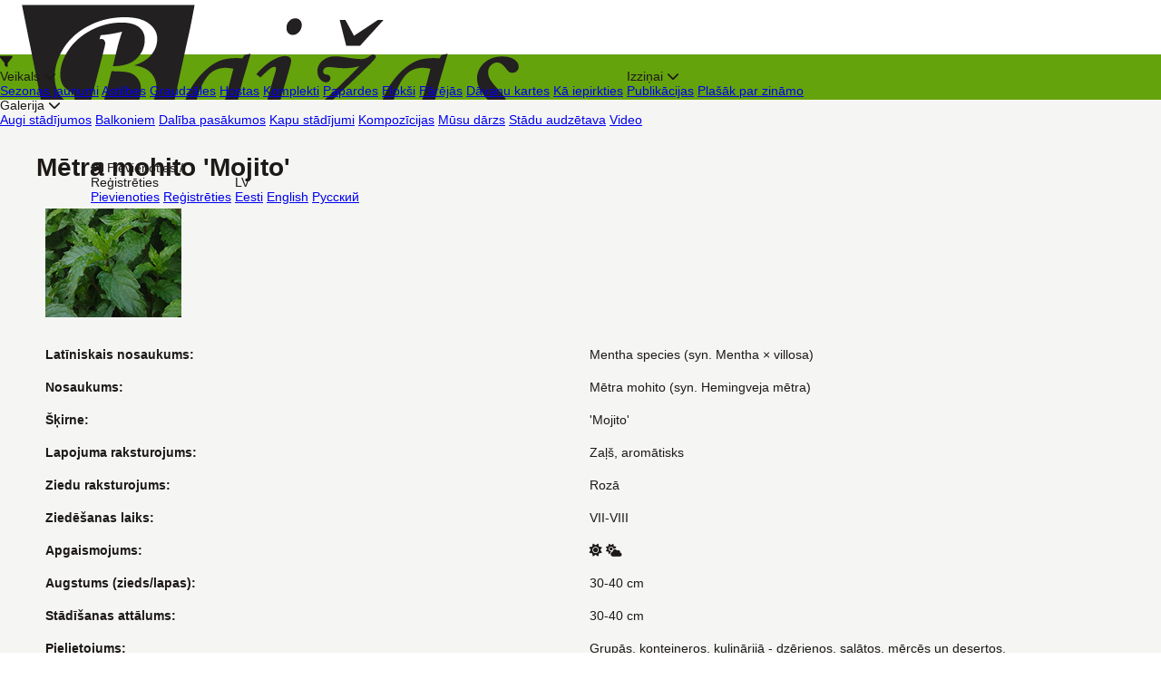

--- FILE ---
content_type: text/html; charset=utf-8
request_url: https://www.baizas.lv/plants/2713?locale=lv
body_size: 15390
content:
<!DOCTYPE html>
<html lang='lv'>
<head>
<script type="text/javascript">window.NREUM||(NREUM={});NREUM.info={"beacon":"bam.nr-data.net","errorBeacon":"bam.nr-data.net","licenseKey":"cd4c1d2339","applicationID":"112194827","transactionName":"JQtXQxNeD1UAERgWWgcKTUROQgtWEg==","queueTime":2,"applicationTime":52,"agent":""}</script>
<script type="text/javascript">(window.NREUM||(NREUM={})).init={ajax:{deny_list:["bam.nr-data.net"]},feature_flags:["soft_nav"]};(window.NREUM||(NREUM={})).loader_config={licenseKey:"cd4c1d2339",applicationID:"112194827",browserID:"112201794"};;/*! For license information please see nr-loader-rum-1.308.0.min.js.LICENSE.txt */
(()=>{var e,t,r={163:(e,t,r)=>{"use strict";r.d(t,{j:()=>E});var n=r(384),i=r(1741);var a=r(2555);r(860).K7.genericEvents;const s="experimental.resources",o="register",c=e=>{if(!e||"string"!=typeof e)return!1;try{document.createDocumentFragment().querySelector(e)}catch{return!1}return!0};var d=r(2614),u=r(944),l=r(8122);const f="[data-nr-mask]",g=e=>(0,l.a)(e,(()=>{const e={feature_flags:[],experimental:{allow_registered_children:!1,resources:!1},mask_selector:"*",block_selector:"[data-nr-block]",mask_input_options:{color:!1,date:!1,"datetime-local":!1,email:!1,month:!1,number:!1,range:!1,search:!1,tel:!1,text:!1,time:!1,url:!1,week:!1,textarea:!1,select:!1,password:!0}};return{ajax:{deny_list:void 0,block_internal:!0,enabled:!0,autoStart:!0},api:{get allow_registered_children(){return e.feature_flags.includes(o)||e.experimental.allow_registered_children},set allow_registered_children(t){e.experimental.allow_registered_children=t},duplicate_registered_data:!1},browser_consent_mode:{enabled:!1},distributed_tracing:{enabled:void 0,exclude_newrelic_header:void 0,cors_use_newrelic_header:void 0,cors_use_tracecontext_headers:void 0,allowed_origins:void 0},get feature_flags(){return e.feature_flags},set feature_flags(t){e.feature_flags=t},generic_events:{enabled:!0,autoStart:!0},harvest:{interval:30},jserrors:{enabled:!0,autoStart:!0},logging:{enabled:!0,autoStart:!0},metrics:{enabled:!0,autoStart:!0},obfuscate:void 0,page_action:{enabled:!0},page_view_event:{enabled:!0,autoStart:!0},page_view_timing:{enabled:!0,autoStart:!0},performance:{capture_marks:!1,capture_measures:!1,capture_detail:!0,resources:{get enabled(){return e.feature_flags.includes(s)||e.experimental.resources},set enabled(t){e.experimental.resources=t},asset_types:[],first_party_domains:[],ignore_newrelic:!0}},privacy:{cookies_enabled:!0},proxy:{assets:void 0,beacon:void 0},session:{expiresMs:d.wk,inactiveMs:d.BB},session_replay:{autoStart:!0,enabled:!1,preload:!1,sampling_rate:10,error_sampling_rate:100,collect_fonts:!1,inline_images:!1,fix_stylesheets:!0,mask_all_inputs:!0,get mask_text_selector(){return e.mask_selector},set mask_text_selector(t){c(t)?e.mask_selector="".concat(t,",").concat(f):""===t||null===t?e.mask_selector=f:(0,u.R)(5,t)},get block_class(){return"nr-block"},get ignore_class(){return"nr-ignore"},get mask_text_class(){return"nr-mask"},get block_selector(){return e.block_selector},set block_selector(t){c(t)?e.block_selector+=",".concat(t):""!==t&&(0,u.R)(6,t)},get mask_input_options(){return e.mask_input_options},set mask_input_options(t){t&&"object"==typeof t?e.mask_input_options={...t,password:!0}:(0,u.R)(7,t)}},session_trace:{enabled:!0,autoStart:!0},soft_navigations:{enabled:!0,autoStart:!0},spa:{enabled:!0,autoStart:!0},ssl:void 0,user_actions:{enabled:!0,elementAttributes:["id","className","tagName","type"]}}})());var p=r(6154),m=r(9324);let h=0;const v={buildEnv:m.F3,distMethod:m.Xs,version:m.xv,originTime:p.WN},b={consented:!1},y={appMetadata:{},get consented(){return this.session?.state?.consent||b.consented},set consented(e){b.consented=e},customTransaction:void 0,denyList:void 0,disabled:!1,harvester:void 0,isolatedBacklog:!1,isRecording:!1,loaderType:void 0,maxBytes:3e4,obfuscator:void 0,onerror:void 0,ptid:void 0,releaseIds:{},session:void 0,timeKeeper:void 0,registeredEntities:[],jsAttributesMetadata:{bytes:0},get harvestCount(){return++h}},_=e=>{const t=(0,l.a)(e,y),r=Object.keys(v).reduce((e,t)=>(e[t]={value:v[t],writable:!1,configurable:!0,enumerable:!0},e),{});return Object.defineProperties(t,r)};var w=r(5701);const x=e=>{const t=e.startsWith("http");e+="/",r.p=t?e:"https://"+e};var R=r(7836),k=r(3241);const A={accountID:void 0,trustKey:void 0,agentID:void 0,licenseKey:void 0,applicationID:void 0,xpid:void 0},S=e=>(0,l.a)(e,A),T=new Set;function E(e,t={},r,s){let{init:o,info:c,loader_config:d,runtime:u={},exposed:l=!0}=t;if(!c){const e=(0,n.pV)();o=e.init,c=e.info,d=e.loader_config}e.init=g(o||{}),e.loader_config=S(d||{}),c.jsAttributes??={},p.bv&&(c.jsAttributes.isWorker=!0),e.info=(0,a.D)(c);const f=e.init,m=[c.beacon,c.errorBeacon];T.has(e.agentIdentifier)||(f.proxy.assets&&(x(f.proxy.assets),m.push(f.proxy.assets)),f.proxy.beacon&&m.push(f.proxy.beacon),e.beacons=[...m],function(e){const t=(0,n.pV)();Object.getOwnPropertyNames(i.W.prototype).forEach(r=>{const n=i.W.prototype[r];if("function"!=typeof n||"constructor"===n)return;let a=t[r];e[r]&&!1!==e.exposed&&"micro-agent"!==e.runtime?.loaderType&&(t[r]=(...t)=>{const n=e[r](...t);return a?a(...t):n})})}(e),(0,n.US)("activatedFeatures",w.B)),u.denyList=[...f.ajax.deny_list||[],...f.ajax.block_internal?m:[]],u.ptid=e.agentIdentifier,u.loaderType=r,e.runtime=_(u),T.has(e.agentIdentifier)||(e.ee=R.ee.get(e.agentIdentifier),e.exposed=l,(0,k.W)({agentIdentifier:e.agentIdentifier,drained:!!w.B?.[e.agentIdentifier],type:"lifecycle",name:"initialize",feature:void 0,data:e.config})),T.add(e.agentIdentifier)}},384:(e,t,r)=>{"use strict";r.d(t,{NT:()=>s,US:()=>u,Zm:()=>o,bQ:()=>d,dV:()=>c,pV:()=>l});var n=r(6154),i=r(1863),a=r(1910);const s={beacon:"bam.nr-data.net",errorBeacon:"bam.nr-data.net"};function o(){return n.gm.NREUM||(n.gm.NREUM={}),void 0===n.gm.newrelic&&(n.gm.newrelic=n.gm.NREUM),n.gm.NREUM}function c(){let e=o();return e.o||(e.o={ST:n.gm.setTimeout,SI:n.gm.setImmediate||n.gm.setInterval,CT:n.gm.clearTimeout,XHR:n.gm.XMLHttpRequest,REQ:n.gm.Request,EV:n.gm.Event,PR:n.gm.Promise,MO:n.gm.MutationObserver,FETCH:n.gm.fetch,WS:n.gm.WebSocket},(0,a.i)(...Object.values(e.o))),e}function d(e,t){let r=o();r.initializedAgents??={},t.initializedAt={ms:(0,i.t)(),date:new Date},r.initializedAgents[e]=t}function u(e,t){o()[e]=t}function l(){return function(){let e=o();const t=e.info||{};e.info={beacon:s.beacon,errorBeacon:s.errorBeacon,...t}}(),function(){let e=o();const t=e.init||{};e.init={...t}}(),c(),function(){let e=o();const t=e.loader_config||{};e.loader_config={...t}}(),o()}},782:(e,t,r)=>{"use strict";r.d(t,{T:()=>n});const n=r(860).K7.pageViewTiming},860:(e,t,r)=>{"use strict";r.d(t,{$J:()=>u,K7:()=>c,P3:()=>d,XX:()=>i,Yy:()=>o,df:()=>a,qY:()=>n,v4:()=>s});const n="events",i="jserrors",a="browser/blobs",s="rum",o="browser/logs",c={ajax:"ajax",genericEvents:"generic_events",jserrors:i,logging:"logging",metrics:"metrics",pageAction:"page_action",pageViewEvent:"page_view_event",pageViewTiming:"page_view_timing",sessionReplay:"session_replay",sessionTrace:"session_trace",softNav:"soft_navigations",spa:"spa"},d={[c.pageViewEvent]:1,[c.pageViewTiming]:2,[c.metrics]:3,[c.jserrors]:4,[c.spa]:5,[c.ajax]:6,[c.sessionTrace]:7,[c.softNav]:8,[c.sessionReplay]:9,[c.logging]:10,[c.genericEvents]:11},u={[c.pageViewEvent]:s,[c.pageViewTiming]:n,[c.ajax]:n,[c.spa]:n,[c.softNav]:n,[c.metrics]:i,[c.jserrors]:i,[c.sessionTrace]:a,[c.sessionReplay]:a,[c.logging]:o,[c.genericEvents]:"ins"}},944:(e,t,r)=>{"use strict";r.d(t,{R:()=>i});var n=r(3241);function i(e,t){"function"==typeof console.debug&&(console.debug("New Relic Warning: https://github.com/newrelic/newrelic-browser-agent/blob/main/docs/warning-codes.md#".concat(e),t),(0,n.W)({agentIdentifier:null,drained:null,type:"data",name:"warn",feature:"warn",data:{code:e,secondary:t}}))}},1687:(e,t,r)=>{"use strict";r.d(t,{Ak:()=>d,Ze:()=>f,x3:()=>u});var n=r(3241),i=r(7836),a=r(3606),s=r(860),o=r(2646);const c={};function d(e,t){const r={staged:!1,priority:s.P3[t]||0};l(e),c[e].get(t)||c[e].set(t,r)}function u(e,t){e&&c[e]&&(c[e].get(t)&&c[e].delete(t),p(e,t,!1),c[e].size&&g(e))}function l(e){if(!e)throw new Error("agentIdentifier required");c[e]||(c[e]=new Map)}function f(e="",t="feature",r=!1){if(l(e),!e||!c[e].get(t)||r)return p(e,t);c[e].get(t).staged=!0,g(e)}function g(e){const t=Array.from(c[e]);t.every(([e,t])=>t.staged)&&(t.sort((e,t)=>e[1].priority-t[1].priority),t.forEach(([t])=>{c[e].delete(t),p(e,t)}))}function p(e,t,r=!0){const s=e?i.ee.get(e):i.ee,c=a.i.handlers;if(!s.aborted&&s.backlog&&c){if((0,n.W)({agentIdentifier:e,type:"lifecycle",name:"drain",feature:t}),r){const e=s.backlog[t],r=c[t];if(r){for(let t=0;e&&t<e.length;++t)m(e[t],r);Object.entries(r).forEach(([e,t])=>{Object.values(t||{}).forEach(t=>{t[0]?.on&&t[0]?.context()instanceof o.y&&t[0].on(e,t[1])})})}}s.isolatedBacklog||delete c[t],s.backlog[t]=null,s.emit("drain-"+t,[])}}function m(e,t){var r=e[1];Object.values(t[r]||{}).forEach(t=>{var r=e[0];if(t[0]===r){var n=t[1],i=e[3],a=e[2];n.apply(i,a)}})}},1738:(e,t,r)=>{"use strict";r.d(t,{U:()=>g,Y:()=>f});var n=r(3241),i=r(9908),a=r(1863),s=r(944),o=r(5701),c=r(3969),d=r(8362),u=r(860),l=r(4261);function f(e,t,r,a){const f=a||r;!f||f[e]&&f[e]!==d.d.prototype[e]||(f[e]=function(){(0,i.p)(c.xV,["API/"+e+"/called"],void 0,u.K7.metrics,r.ee),(0,n.W)({agentIdentifier:r.agentIdentifier,drained:!!o.B?.[r.agentIdentifier],type:"data",name:"api",feature:l.Pl+e,data:{}});try{return t.apply(this,arguments)}catch(e){(0,s.R)(23,e)}})}function g(e,t,r,n,s){const o=e.info;null===r?delete o.jsAttributes[t]:o.jsAttributes[t]=r,(s||null===r)&&(0,i.p)(l.Pl+n,[(0,a.t)(),t,r],void 0,"session",e.ee)}},1741:(e,t,r)=>{"use strict";r.d(t,{W:()=>a});var n=r(944),i=r(4261);class a{#e(e,...t){if(this[e]!==a.prototype[e])return this[e](...t);(0,n.R)(35,e)}addPageAction(e,t){return this.#e(i.hG,e,t)}register(e){return this.#e(i.eY,e)}recordCustomEvent(e,t){return this.#e(i.fF,e,t)}setPageViewName(e,t){return this.#e(i.Fw,e,t)}setCustomAttribute(e,t,r){return this.#e(i.cD,e,t,r)}noticeError(e,t){return this.#e(i.o5,e,t)}setUserId(e,t=!1){return this.#e(i.Dl,e,t)}setApplicationVersion(e){return this.#e(i.nb,e)}setErrorHandler(e){return this.#e(i.bt,e)}addRelease(e,t){return this.#e(i.k6,e,t)}log(e,t){return this.#e(i.$9,e,t)}start(){return this.#e(i.d3)}finished(e){return this.#e(i.BL,e)}recordReplay(){return this.#e(i.CH)}pauseReplay(){return this.#e(i.Tb)}addToTrace(e){return this.#e(i.U2,e)}setCurrentRouteName(e){return this.#e(i.PA,e)}interaction(e){return this.#e(i.dT,e)}wrapLogger(e,t,r){return this.#e(i.Wb,e,t,r)}measure(e,t){return this.#e(i.V1,e,t)}consent(e){return this.#e(i.Pv,e)}}},1863:(e,t,r)=>{"use strict";function n(){return Math.floor(performance.now())}r.d(t,{t:()=>n})},1910:(e,t,r)=>{"use strict";r.d(t,{i:()=>a});var n=r(944);const i=new Map;function a(...e){return e.every(e=>{if(i.has(e))return i.get(e);const t="function"==typeof e?e.toString():"",r=t.includes("[native code]"),a=t.includes("nrWrapper");return r||a||(0,n.R)(64,e?.name||t),i.set(e,r),r})}},2555:(e,t,r)=>{"use strict";r.d(t,{D:()=>o,f:()=>s});var n=r(384),i=r(8122);const a={beacon:n.NT.beacon,errorBeacon:n.NT.errorBeacon,licenseKey:void 0,applicationID:void 0,sa:void 0,queueTime:void 0,applicationTime:void 0,ttGuid:void 0,user:void 0,account:void 0,product:void 0,extra:void 0,jsAttributes:{},userAttributes:void 0,atts:void 0,transactionName:void 0,tNamePlain:void 0};function s(e){try{return!!e.licenseKey&&!!e.errorBeacon&&!!e.applicationID}catch(e){return!1}}const o=e=>(0,i.a)(e,a)},2614:(e,t,r)=>{"use strict";r.d(t,{BB:()=>s,H3:()=>n,g:()=>d,iL:()=>c,tS:()=>o,uh:()=>i,wk:()=>a});const n="NRBA",i="SESSION",a=144e5,s=18e5,o={STARTED:"session-started",PAUSE:"session-pause",RESET:"session-reset",RESUME:"session-resume",UPDATE:"session-update"},c={SAME_TAB:"same-tab",CROSS_TAB:"cross-tab"},d={OFF:0,FULL:1,ERROR:2}},2646:(e,t,r)=>{"use strict";r.d(t,{y:()=>n});class n{constructor(e){this.contextId=e}}},2843:(e,t,r)=>{"use strict";r.d(t,{G:()=>a,u:()=>i});var n=r(3878);function i(e,t=!1,r,i){(0,n.DD)("visibilitychange",function(){if(t)return void("hidden"===document.visibilityState&&e());e(document.visibilityState)},r,i)}function a(e,t,r){(0,n.sp)("pagehide",e,t,r)}},3241:(e,t,r)=>{"use strict";r.d(t,{W:()=>a});var n=r(6154);const i="newrelic";function a(e={}){try{n.gm.dispatchEvent(new CustomEvent(i,{detail:e}))}catch(e){}}},3606:(e,t,r)=>{"use strict";r.d(t,{i:()=>a});var n=r(9908);a.on=s;var i=a.handlers={};function a(e,t,r,a){s(a||n.d,i,e,t,r)}function s(e,t,r,i,a){a||(a="feature"),e||(e=n.d);var s=t[a]=t[a]||{};(s[r]=s[r]||[]).push([e,i])}},3878:(e,t,r)=>{"use strict";function n(e,t){return{capture:e,passive:!1,signal:t}}function i(e,t,r=!1,i){window.addEventListener(e,t,n(r,i))}function a(e,t,r=!1,i){document.addEventListener(e,t,n(r,i))}r.d(t,{DD:()=>a,jT:()=>n,sp:()=>i})},3969:(e,t,r)=>{"use strict";r.d(t,{TZ:()=>n,XG:()=>o,rs:()=>i,xV:()=>s,z_:()=>a});const n=r(860).K7.metrics,i="sm",a="cm",s="storeSupportabilityMetrics",o="storeEventMetrics"},4234:(e,t,r)=>{"use strict";r.d(t,{W:()=>a});var n=r(7836),i=r(1687);class a{constructor(e,t){this.agentIdentifier=e,this.ee=n.ee.get(e),this.featureName=t,this.blocked=!1}deregisterDrain(){(0,i.x3)(this.agentIdentifier,this.featureName)}}},4261:(e,t,r)=>{"use strict";r.d(t,{$9:()=>d,BL:()=>o,CH:()=>g,Dl:()=>_,Fw:()=>y,PA:()=>h,Pl:()=>n,Pv:()=>k,Tb:()=>l,U2:()=>a,V1:()=>R,Wb:()=>x,bt:()=>b,cD:()=>v,d3:()=>w,dT:()=>c,eY:()=>p,fF:()=>f,hG:()=>i,k6:()=>s,nb:()=>m,o5:()=>u});const n="api-",i="addPageAction",a="addToTrace",s="addRelease",o="finished",c="interaction",d="log",u="noticeError",l="pauseReplay",f="recordCustomEvent",g="recordReplay",p="register",m="setApplicationVersion",h="setCurrentRouteName",v="setCustomAttribute",b="setErrorHandler",y="setPageViewName",_="setUserId",w="start",x="wrapLogger",R="measure",k="consent"},5289:(e,t,r)=>{"use strict";r.d(t,{GG:()=>s,Qr:()=>c,sB:()=>o});var n=r(3878),i=r(6389);function a(){return"undefined"==typeof document||"complete"===document.readyState}function s(e,t){if(a())return e();const r=(0,i.J)(e),s=setInterval(()=>{a()&&(clearInterval(s),r())},500);(0,n.sp)("load",r,t)}function o(e){if(a())return e();(0,n.DD)("DOMContentLoaded",e)}function c(e){if(a())return e();(0,n.sp)("popstate",e)}},5607:(e,t,r)=>{"use strict";r.d(t,{W:()=>n});const n=(0,r(9566).bz)()},5701:(e,t,r)=>{"use strict";r.d(t,{B:()=>a,t:()=>s});var n=r(3241);const i=new Set,a={};function s(e,t){const r=t.agentIdentifier;a[r]??={},e&&"object"==typeof e&&(i.has(r)||(t.ee.emit("rumresp",[e]),a[r]=e,i.add(r),(0,n.W)({agentIdentifier:r,loaded:!0,drained:!0,type:"lifecycle",name:"load",feature:void 0,data:e})))}},6154:(e,t,r)=>{"use strict";r.d(t,{OF:()=>c,RI:()=>i,WN:()=>u,bv:()=>a,eN:()=>l,gm:()=>s,mw:()=>o,sb:()=>d});var n=r(1863);const i="undefined"!=typeof window&&!!window.document,a="undefined"!=typeof WorkerGlobalScope&&("undefined"!=typeof self&&self instanceof WorkerGlobalScope&&self.navigator instanceof WorkerNavigator||"undefined"!=typeof globalThis&&globalThis instanceof WorkerGlobalScope&&globalThis.navigator instanceof WorkerNavigator),s=i?window:"undefined"!=typeof WorkerGlobalScope&&("undefined"!=typeof self&&self instanceof WorkerGlobalScope&&self||"undefined"!=typeof globalThis&&globalThis instanceof WorkerGlobalScope&&globalThis),o=Boolean("hidden"===s?.document?.visibilityState),c=/iPad|iPhone|iPod/.test(s.navigator?.userAgent),d=c&&"undefined"==typeof SharedWorker,u=((()=>{const e=s.navigator?.userAgent?.match(/Firefox[/\s](\d+\.\d+)/);Array.isArray(e)&&e.length>=2&&e[1]})(),Date.now()-(0,n.t)()),l=()=>"undefined"!=typeof PerformanceNavigationTiming&&s?.performance?.getEntriesByType("navigation")?.[0]?.responseStart},6389:(e,t,r)=>{"use strict";function n(e,t=500,r={}){const n=r?.leading||!1;let i;return(...r)=>{n&&void 0===i&&(e.apply(this,r),i=setTimeout(()=>{i=clearTimeout(i)},t)),n||(clearTimeout(i),i=setTimeout(()=>{e.apply(this,r)},t))}}function i(e){let t=!1;return(...r)=>{t||(t=!0,e.apply(this,r))}}r.d(t,{J:()=>i,s:()=>n})},6630:(e,t,r)=>{"use strict";r.d(t,{T:()=>n});const n=r(860).K7.pageViewEvent},7699:(e,t,r)=>{"use strict";r.d(t,{It:()=>a,KC:()=>o,No:()=>i,qh:()=>s});var n=r(860);const i=16e3,a=1e6,s="SESSION_ERROR",o={[n.K7.logging]:!0,[n.K7.genericEvents]:!1,[n.K7.jserrors]:!1,[n.K7.ajax]:!1}},7836:(e,t,r)=>{"use strict";r.d(t,{P:()=>o,ee:()=>c});var n=r(384),i=r(8990),a=r(2646),s=r(5607);const o="nr@context:".concat(s.W),c=function e(t,r){var n={},s={},u={},l=!1;try{l=16===r.length&&d.initializedAgents?.[r]?.runtime.isolatedBacklog}catch(e){}var f={on:p,addEventListener:p,removeEventListener:function(e,t){var r=n[e];if(!r)return;for(var i=0;i<r.length;i++)r[i]===t&&r.splice(i,1)},emit:function(e,r,n,i,a){!1!==a&&(a=!0);if(c.aborted&&!i)return;t&&a&&t.emit(e,r,n);var o=g(n);m(e).forEach(e=>{e.apply(o,r)});var d=v()[s[e]];d&&d.push([f,e,r,o]);return o},get:h,listeners:m,context:g,buffer:function(e,t){const r=v();if(t=t||"feature",f.aborted)return;Object.entries(e||{}).forEach(([e,n])=>{s[n]=t,t in r||(r[t]=[])})},abort:function(){f._aborted=!0,Object.keys(f.backlog).forEach(e=>{delete f.backlog[e]})},isBuffering:function(e){return!!v()[s[e]]},debugId:r,backlog:l?{}:t&&"object"==typeof t.backlog?t.backlog:{},isolatedBacklog:l};return Object.defineProperty(f,"aborted",{get:()=>{let e=f._aborted||!1;return e||(t&&(e=t.aborted),e)}}),f;function g(e){return e&&e instanceof a.y?e:e?(0,i.I)(e,o,()=>new a.y(o)):new a.y(o)}function p(e,t){n[e]=m(e).concat(t)}function m(e){return n[e]||[]}function h(t){return u[t]=u[t]||e(f,t)}function v(){return f.backlog}}(void 0,"globalEE"),d=(0,n.Zm)();d.ee||(d.ee=c)},8122:(e,t,r)=>{"use strict";r.d(t,{a:()=>i});var n=r(944);function i(e,t){try{if(!e||"object"!=typeof e)return(0,n.R)(3);if(!t||"object"!=typeof t)return(0,n.R)(4);const r=Object.create(Object.getPrototypeOf(t),Object.getOwnPropertyDescriptors(t)),a=0===Object.keys(r).length?e:r;for(let s in a)if(void 0!==e[s])try{if(null===e[s]){r[s]=null;continue}Array.isArray(e[s])&&Array.isArray(t[s])?r[s]=Array.from(new Set([...e[s],...t[s]])):"object"==typeof e[s]&&"object"==typeof t[s]?r[s]=i(e[s],t[s]):r[s]=e[s]}catch(e){r[s]||(0,n.R)(1,e)}return r}catch(e){(0,n.R)(2,e)}}},8362:(e,t,r)=>{"use strict";r.d(t,{d:()=>a});var n=r(9566),i=r(1741);class a extends i.W{agentIdentifier=(0,n.LA)(16)}},8374:(e,t,r)=>{r.nc=(()=>{try{return document?.currentScript?.nonce}catch(e){}return""})()},8990:(e,t,r)=>{"use strict";r.d(t,{I:()=>i});var n=Object.prototype.hasOwnProperty;function i(e,t,r){if(n.call(e,t))return e[t];var i=r();if(Object.defineProperty&&Object.keys)try{return Object.defineProperty(e,t,{value:i,writable:!0,enumerable:!1}),i}catch(e){}return e[t]=i,i}},9324:(e,t,r)=>{"use strict";r.d(t,{F3:()=>i,Xs:()=>a,xv:()=>n});const n="1.308.0",i="PROD",a="CDN"},9566:(e,t,r)=>{"use strict";r.d(t,{LA:()=>o,bz:()=>s});var n=r(6154);const i="xxxxxxxx-xxxx-4xxx-yxxx-xxxxxxxxxxxx";function a(e,t){return e?15&e[t]:16*Math.random()|0}function s(){const e=n.gm?.crypto||n.gm?.msCrypto;let t,r=0;return e&&e.getRandomValues&&(t=e.getRandomValues(new Uint8Array(30))),i.split("").map(e=>"x"===e?a(t,r++).toString(16):"y"===e?(3&a()|8).toString(16):e).join("")}function o(e){const t=n.gm?.crypto||n.gm?.msCrypto;let r,i=0;t&&t.getRandomValues&&(r=t.getRandomValues(new Uint8Array(e)));const s=[];for(var o=0;o<e;o++)s.push(a(r,i++).toString(16));return s.join("")}},9908:(e,t,r)=>{"use strict";r.d(t,{d:()=>n,p:()=>i});var n=r(7836).ee.get("handle");function i(e,t,r,i,a){a?(a.buffer([e],i),a.emit(e,t,r)):(n.buffer([e],i),n.emit(e,t,r))}}},n={};function i(e){var t=n[e];if(void 0!==t)return t.exports;var a=n[e]={exports:{}};return r[e](a,a.exports,i),a.exports}i.m=r,i.d=(e,t)=>{for(var r in t)i.o(t,r)&&!i.o(e,r)&&Object.defineProperty(e,r,{enumerable:!0,get:t[r]})},i.f={},i.e=e=>Promise.all(Object.keys(i.f).reduce((t,r)=>(i.f[r](e,t),t),[])),i.u=e=>"nr-rum-1.308.0.min.js",i.o=(e,t)=>Object.prototype.hasOwnProperty.call(e,t),e={},t="NRBA-1.308.0.PROD:",i.l=(r,n,a,s)=>{if(e[r])e[r].push(n);else{var o,c;if(void 0!==a)for(var d=document.getElementsByTagName("script"),u=0;u<d.length;u++){var l=d[u];if(l.getAttribute("src")==r||l.getAttribute("data-webpack")==t+a){o=l;break}}if(!o){c=!0;var f={296:"sha512-+MIMDsOcckGXa1EdWHqFNv7P+JUkd5kQwCBr3KE6uCvnsBNUrdSt4a/3/L4j4TxtnaMNjHpza2/erNQbpacJQA=="};(o=document.createElement("script")).charset="utf-8",i.nc&&o.setAttribute("nonce",i.nc),o.setAttribute("data-webpack",t+a),o.src=r,0!==o.src.indexOf(window.location.origin+"/")&&(o.crossOrigin="anonymous"),f[s]&&(o.integrity=f[s])}e[r]=[n];var g=(t,n)=>{o.onerror=o.onload=null,clearTimeout(p);var i=e[r];if(delete e[r],o.parentNode&&o.parentNode.removeChild(o),i&&i.forEach(e=>e(n)),t)return t(n)},p=setTimeout(g.bind(null,void 0,{type:"timeout",target:o}),12e4);o.onerror=g.bind(null,o.onerror),o.onload=g.bind(null,o.onload),c&&document.head.appendChild(o)}},i.r=e=>{"undefined"!=typeof Symbol&&Symbol.toStringTag&&Object.defineProperty(e,Symbol.toStringTag,{value:"Module"}),Object.defineProperty(e,"__esModule",{value:!0})},i.p="https://js-agent.newrelic.com/",(()=>{var e={374:0,840:0};i.f.j=(t,r)=>{var n=i.o(e,t)?e[t]:void 0;if(0!==n)if(n)r.push(n[2]);else{var a=new Promise((r,i)=>n=e[t]=[r,i]);r.push(n[2]=a);var s=i.p+i.u(t),o=new Error;i.l(s,r=>{if(i.o(e,t)&&(0!==(n=e[t])&&(e[t]=void 0),n)){var a=r&&("load"===r.type?"missing":r.type),s=r&&r.target&&r.target.src;o.message="Loading chunk "+t+" failed: ("+a+": "+s+")",o.name="ChunkLoadError",o.type=a,o.request=s,n[1](o)}},"chunk-"+t,t)}};var t=(t,r)=>{var n,a,[s,o,c]=r,d=0;if(s.some(t=>0!==e[t])){for(n in o)i.o(o,n)&&(i.m[n]=o[n]);if(c)c(i)}for(t&&t(r);d<s.length;d++)a=s[d],i.o(e,a)&&e[a]&&e[a][0](),e[a]=0},r=self["webpackChunk:NRBA-1.308.0.PROD"]=self["webpackChunk:NRBA-1.308.0.PROD"]||[];r.forEach(t.bind(null,0)),r.push=t.bind(null,r.push.bind(r))})(),(()=>{"use strict";i(8374);var e=i(8362),t=i(860);const r=Object.values(t.K7);var n=i(163);var a=i(9908),s=i(1863),o=i(4261),c=i(1738);var d=i(1687),u=i(4234),l=i(5289),f=i(6154),g=i(944),p=i(384);const m=e=>f.RI&&!0===e?.privacy.cookies_enabled;function h(e){return!!(0,p.dV)().o.MO&&m(e)&&!0===e?.session_trace.enabled}var v=i(6389),b=i(7699);class y extends u.W{constructor(e,t){super(e.agentIdentifier,t),this.agentRef=e,this.abortHandler=void 0,this.featAggregate=void 0,this.loadedSuccessfully=void 0,this.onAggregateImported=new Promise(e=>{this.loadedSuccessfully=e}),this.deferred=Promise.resolve(),!1===e.init[this.featureName].autoStart?this.deferred=new Promise((t,r)=>{this.ee.on("manual-start-all",(0,v.J)(()=>{(0,d.Ak)(e.agentIdentifier,this.featureName),t()}))}):(0,d.Ak)(e.agentIdentifier,t)}importAggregator(e,t,r={}){if(this.featAggregate)return;const n=async()=>{let n;await this.deferred;try{if(m(e.init)){const{setupAgentSession:t}=await i.e(296).then(i.bind(i,3305));n=t(e)}}catch(e){(0,g.R)(20,e),this.ee.emit("internal-error",[e]),(0,a.p)(b.qh,[e],void 0,this.featureName,this.ee)}try{if(!this.#t(this.featureName,n,e.init))return(0,d.Ze)(this.agentIdentifier,this.featureName),void this.loadedSuccessfully(!1);const{Aggregate:i}=await t();this.featAggregate=new i(e,r),e.runtime.harvester.initializedAggregates.push(this.featAggregate),this.loadedSuccessfully(!0)}catch(e){(0,g.R)(34,e),this.abortHandler?.(),(0,d.Ze)(this.agentIdentifier,this.featureName,!0),this.loadedSuccessfully(!1),this.ee&&this.ee.abort()}};f.RI?(0,l.GG)(()=>n(),!0):n()}#t(e,r,n){if(this.blocked)return!1;switch(e){case t.K7.sessionReplay:return h(n)&&!!r;case t.K7.sessionTrace:return!!r;default:return!0}}}var _=i(6630),w=i(2614),x=i(3241);class R extends y{static featureName=_.T;constructor(e){var t;super(e,_.T),this.setupInspectionEvents(e.agentIdentifier),t=e,(0,c.Y)(o.Fw,function(e,r){"string"==typeof e&&("/"!==e.charAt(0)&&(e="/"+e),t.runtime.customTransaction=(r||"http://custom.transaction")+e,(0,a.p)(o.Pl+o.Fw,[(0,s.t)()],void 0,void 0,t.ee))},t),this.importAggregator(e,()=>i.e(296).then(i.bind(i,3943)))}setupInspectionEvents(e){const t=(t,r)=>{t&&(0,x.W)({agentIdentifier:e,timeStamp:t.timeStamp,loaded:"complete"===t.target.readyState,type:"window",name:r,data:t.target.location+""})};(0,l.sB)(e=>{t(e,"DOMContentLoaded")}),(0,l.GG)(e=>{t(e,"load")}),(0,l.Qr)(e=>{t(e,"navigate")}),this.ee.on(w.tS.UPDATE,(t,r)=>{(0,x.W)({agentIdentifier:e,type:"lifecycle",name:"session",data:r})})}}class k extends e.d{constructor(e){var t;(super(),f.gm)?(this.features={},(0,p.bQ)(this.agentIdentifier,this),this.desiredFeatures=new Set(e.features||[]),this.desiredFeatures.add(R),(0,n.j)(this,e,e.loaderType||"agent"),t=this,(0,c.Y)(o.cD,function(e,r,n=!1){if("string"==typeof e){if(["string","number","boolean"].includes(typeof r)||null===r)return(0,c.U)(t,e,r,o.cD,n);(0,g.R)(40,typeof r)}else(0,g.R)(39,typeof e)},t),function(e){(0,c.Y)(o.Dl,function(t,r=!1){if("string"!=typeof t&&null!==t)return void(0,g.R)(41,typeof t);const n=e.info.jsAttributes["enduser.id"];r&&null!=n&&n!==t?(0,a.p)(o.Pl+"setUserIdAndResetSession",[t],void 0,"session",e.ee):(0,c.U)(e,"enduser.id",t,o.Dl,!0)},e)}(this),function(e){(0,c.Y)(o.nb,function(t){if("string"==typeof t||null===t)return(0,c.U)(e,"application.version",t,o.nb,!1);(0,g.R)(42,typeof t)},e)}(this),function(e){(0,c.Y)(o.d3,function(){e.ee.emit("manual-start-all")},e)}(this),function(e){(0,c.Y)(o.Pv,function(t=!0){if("boolean"==typeof t){if((0,a.p)(o.Pl+o.Pv,[t],void 0,"session",e.ee),e.runtime.consented=t,t){const t=e.features.page_view_event;t.onAggregateImported.then(e=>{const r=t.featAggregate;e&&!r.sentRum&&r.sendRum()})}}else(0,g.R)(65,typeof t)},e)}(this),this.run()):(0,g.R)(21)}get config(){return{info:this.info,init:this.init,loader_config:this.loader_config,runtime:this.runtime}}get api(){return this}run(){try{const e=function(e){const t={};return r.forEach(r=>{t[r]=!!e[r]?.enabled}),t}(this.init),n=[...this.desiredFeatures];n.sort((e,r)=>t.P3[e.featureName]-t.P3[r.featureName]),n.forEach(r=>{if(!e[r.featureName]&&r.featureName!==t.K7.pageViewEvent)return;if(r.featureName===t.K7.spa)return void(0,g.R)(67);const n=function(e){switch(e){case t.K7.ajax:return[t.K7.jserrors];case t.K7.sessionTrace:return[t.K7.ajax,t.K7.pageViewEvent];case t.K7.sessionReplay:return[t.K7.sessionTrace];case t.K7.pageViewTiming:return[t.K7.pageViewEvent];default:return[]}}(r.featureName).filter(e=>!(e in this.features));n.length>0&&(0,g.R)(36,{targetFeature:r.featureName,missingDependencies:n}),this.features[r.featureName]=new r(this)})}catch(e){(0,g.R)(22,e);for(const e in this.features)this.features[e].abortHandler?.();const t=(0,p.Zm)();delete t.initializedAgents[this.agentIdentifier]?.features,delete this.sharedAggregator;return t.ee.get(this.agentIdentifier).abort(),!1}}}var A=i(2843),S=i(782);class T extends y{static featureName=S.T;constructor(e){super(e,S.T),f.RI&&((0,A.u)(()=>(0,a.p)("docHidden",[(0,s.t)()],void 0,S.T,this.ee),!0),(0,A.G)(()=>(0,a.p)("winPagehide",[(0,s.t)()],void 0,S.T,this.ee)),this.importAggregator(e,()=>i.e(296).then(i.bind(i,2117))))}}var E=i(3969);class I extends y{static featureName=E.TZ;constructor(e){super(e,E.TZ),f.RI&&document.addEventListener("securitypolicyviolation",e=>{(0,a.p)(E.xV,["Generic/CSPViolation/Detected"],void 0,this.featureName,this.ee)}),this.importAggregator(e,()=>i.e(296).then(i.bind(i,9623)))}}new k({features:[R,T,I],loaderType:"lite"})})()})();</script>
<title>Ziemcietes - Mētra mohito &#39;Mojito&#39; / Stādu audzētava &quot;Baižas&quot;</title>
<meta content='width=device-width, initial-scale=1' name='viewport'>
<meta content='yes' name='apple-mobile-web-app-capable'>
<meta content='yes' name='mobile-web-app-capable'>
<meta content='www.baizas.lv, baizas.lv, Baižas, Baizas, Baiža, Baiza, stādi, stadi, augi, ziemcietes, stādu audzētāji, stādaudzētavas, stadaudzetava, stādu audzētavas, dārzkopība, stadu audzetaji, puķu audzētāji, dekoratīvo augu audzētāji, stādu audzētāji, vasaras puķes, balkoniem, kapiem, kapu stādījumi, kapu stadijumi, graudzāles, graudzales' name='keywords'>
<meta name="csrf-param" content="authenticity_token" />
<meta name="csrf-token" content="8NsdwPsmff8BNONBNmEP90IlYpalMe_CFFLIfrXKTLfBR_Gs16sy9MoKoFV6-JIRGgoPo-iBdjeEIgRcM4c6Mg" />

<meta content='https://www.baizas.lv/plants/2713?locale=lv' property='og:url'>
<meta content='product' property='og:type'>
<meta content='Mētra mohito &#39;Mojito&#39;' property='og:title'>
<meta content='https://www.baizas.lv/system/plant_pictures/pictures/000/001/958/original/Mentha_species_Mojito.jpg?1549957485' property='og:image'>

<link href='https://www.baizas.lv/plants/2713?locale=lv' rel='Canonical'>
<link href='https://www.baizas.lv/plants/2713?locale=lv' hreflang='x-default' rel='alternate'>
<link href='https://www.baizas.lv/plants/2713?locale=en' hreflang='en' rel='alternate'>
<link href='https://www.baizas.lv/plants/2713?locale=lv' hreflang='lv' rel='alternate'>
<link href='https://www.baizas.lv/plants/2713?locale=et' hreflang='et' rel='alternate'>
<link href='https://www.baizas.lv/plants/2713?locale=ru' hreflang='ru' rel='alternate'>

<meta content='Mētra mohito &#39;Mojito&#39;, Mentha species (syn. Mentha × villosa), Lapojuma raksturojums: Zaļš,  aromātisks, Ziedu raksturojums: Rozā, Pielietojums: Grupās, konteineros, kulinārijā - dzērienos, salātos, mērcēs un desertos.' name='description'>

<script type='application/ld+json'>{"@context":"http://schema.org","@type":"Product","description":"Lapojuma raksturojums: Zaļš,  aromātisks, Ziedu raksturojums: Rozā, Pielietojums: Grupās, konteineros, kulinārijā - dzērienos, salātos, mērcēs un desertos.","name":"Mētra mohito 'Mojito', Mentha species (syn. Mentha × villosa)","image":"https://www.baizas.lv/system/plant_pictures/pictures/000/001/957/original/Mentha_species_Mojito.png?1549957465"}</script>


<link href='/icon.png' rel='icon' type='image/png'>
<link href='/icon.svg' rel='icon' type='image/svg+xml'>
<link href='/icon.png' rel='apple-touch-icon'>
<link href='https://cdn.jsdelivr.net/npm/glightbox/dist/css/glightbox.min.css' rel='stylesheet'>
<link href='https://cdn.jsdelivr.net/npm/choices.js/public/assets/styles/choices.min.css' rel='stylesheet'>
<link rel="stylesheet" href="/assets/account-f5f92db1.css" data-turbo-track="reload" />
<link rel="stylesheet" href="/assets/administration/actiontext-c940169d.css" data-turbo-track="reload" />
<link rel="stylesheet" href="/assets/administration/administration-3b856d2f.css" data-turbo-track="reload" />
<link rel="stylesheet" href="/assets/application-8b441ae0.css" data-turbo-track="reload" />
<link rel="stylesheet" href="/assets/authorization-754f9e86.css" data-turbo-track="reload" />
<link rel="stylesheet" href="/assets/cart-feac36fd.css" data-turbo-track="reload" />
<link rel="stylesheet" href="/assets/checkout-6ef6f475.css" data-turbo-track="reload" />
<link rel="stylesheet" href="/assets/common/aside-0bc28018.css" data-turbo-track="reload" />
<link rel="stylesheet" href="/assets/common/buttons-3819b52a.css" data-turbo-track="reload" />
<link rel="stylesheet" href="/assets/common/colors-b88c0172.css" data-turbo-track="reload" />
<link rel="stylesheet" href="/assets/common/dialog-96ccf70d.css" data-turbo-track="reload" />
<link rel="stylesheet" href="/assets/common/dropdown-8a41e736.css" data-turbo-track="reload" />
<link rel="stylesheet" href="/assets/common/footer-629ffd38.css" data-turbo-track="reload" />
<link rel="stylesheet" href="/assets/common/general-3ac3bf82.css" data-turbo-track="reload" />
<link rel="stylesheet" href="/assets/common/header/all-d7683569.css" data-turbo-track="reload" />
<link rel="stylesheet" href="/assets/common/header/main_menu-864fd331.css" data-turbo-track="reload" />
<link rel="stylesheet" href="/assets/common/header/top_line-87512df0.css" data-turbo-track="reload" />
<link rel="stylesheet" href="/assets/common/main-b26c2604.css" data-turbo-track="reload" />
<link rel="stylesheet" href="/assets/common/share-62e1c259.css" data-turbo-track="reload" />
<link rel="stylesheet" href="/assets/common/sticky_pagination-3a65de9e.css" data-turbo-track="reload" />
<link rel="stylesheet" href="/assets/common/table-612dd630.css" data-turbo-track="reload" />
<link rel="stylesheet" href="/assets/common/to_top-a4f48a35.css" data-turbo-track="reload" />
<link rel="stylesheet" href="/assets/contacts-1d3fc9a1.css" data-turbo-track="reload" />
<link rel="stylesheet" href="/assets/fontawesome.min-5fbadf30.css" data-turbo-track="reload" />
<link rel="stylesheet" href="/assets/gallery-2787e516.css" data-turbo-track="reload" />
<link rel="stylesheet" href="/assets/layout-f443aa8b.css" data-turbo-track="reload" />
<link rel="stylesheet" href="/assets/news-6c95a4c2.css" data-turbo-track="reload" />
<link rel="stylesheet" href="/assets/partners/partners-2b48e310.css" data-turbo-track="reload" />
<link rel="stylesheet" href="/assets/plants-d6d0253b.css" data-turbo-track="reload" />
<link rel="stylesheet" href="/assets/print-a425d799.css" data-turbo-track="reload" />
<link rel="stylesheet" href="/assets/sale_places-2f275871.css" data-turbo-track="reload" />
<link rel="stylesheet" href="/assets/shop_gallery-a610fccc.css" data-turbo-track="reload" />
<script type="importmap" data-turbo-track="reload">{
  "imports": {
    "application": "/assets/application-dae4f4c6.js",
    "@hotwired/turbo-rails": "/assets/turbo.min-c1e82531.js",
    "@hotwired/stimulus": "/assets/stimulus.min-4b1e420e.js",
    "@hotwired/stimulus-loading": "/assets/stimulus-loading-1fc53fe7.js",
    "glightbox": "/assets/glightbox-d60d90d6.js",
    "trix": "/assets/trix-4b540cb5.js",
    "@rails/actiontext": "/assets/actiontext.esm-f1c04d34.js",
    "choices": "/assets/choices-fdaef790.js",
    "controllers/address_controller": "/assets/controllers/address_controller-6cd55f40.js",
    "controllers/application": "/assets/controllers/application-3affb389.js",
    "controllers/cart_button_controller": "/assets/controllers/cart_button_controller-ecaf2ae6.js",
    "controllers/cart_item_controller": "/assets/controllers/cart_item_controller-de07188c.js",
    "controllers/delivery_types_controller": "/assets/controllers/delivery_types_controller-0a74c73d.js",
    "controllers/gallery_controller": "/assets/controllers/gallery_controller-a09685f2.js",
    "controllers/google_analytics_controller": "/assets/controllers/google_analytics_controller-e69f5b4a.js",
    "controllers": "/assets/controllers/index-ee64e1f1.js",
    "controllers/news_controller": "/assets/controllers/news_controller-9695b520.js",
    "controllers/parcel_deliverer_controller": "/assets/controllers/parcel_deliverer_controller-b8823d47.js",
    "controllers/partner_offer_item_controller": "/assets/controllers/partner_offer_item_controller-dadf5e25.js",
    "controllers/partner_order_controller": "/assets/controllers/partner_order_controller-db7bddbd.js",
    "controllers/partner_selection_controller": "/assets/controllers/partner_selection_controller-cee911ce.js",
    "controllers/plant_dialog_controller": "/assets/controllers/plant_dialog_controller-8a7a6ff1.js",
    "controllers/plant_gallery_controller": "/assets/controllers/plant_gallery_controller-d7b1044b.js",
    "controllers/plant_search_controller": "/assets/controllers/plant_search_controller-98d3e14c.js",
    "controllers/sale_places_map_controller": "/assets/controllers/sale_places_map_controller-983e218d.js",
    "controllers/scroll_pagination_controller": "/assets/controllers/scroll_pagination_controller-c377f87d.js",
    "controllers/share_controller": "/assets/controllers/share_controller-23117541.js",
    "controllers/tabs_controller": "/assets/controllers/tabs_controller-eece344e.js",
    "controllers/toggle_controller": "/assets/controllers/toggle_controller-760e2c96.js",
    "controllers/total_calculator_controller": "/assets/controllers/total_calculator_controller-dcdb2d01.js",
    "controllers/whishlist_button_controller": "/assets/controllers/whishlist_button_controller-402ab35d.js",
    "stream_actions/show_remote_modal": "/assets/stream_actions/show_remote_modal-24917ed3.js"
  }
}</script>
<link rel="modulepreload" href="/assets/application-dae4f4c6.js">
<link rel="modulepreload" href="/assets/turbo.min-c1e82531.js">
<link rel="modulepreload" href="/assets/stimulus.min-4b1e420e.js">
<link rel="modulepreload" href="/assets/stimulus-loading-1fc53fe7.js">
<link rel="modulepreload" href="/assets/glightbox-d60d90d6.js">
<link rel="modulepreload" href="/assets/trix-4b540cb5.js">
<link rel="modulepreload" href="/assets/actiontext.esm-f1c04d34.js">
<link rel="modulepreload" href="/assets/choices-fdaef790.js">
<link rel="modulepreload" href="/assets/controllers/address_controller-6cd55f40.js">
<link rel="modulepreload" href="/assets/controllers/application-3affb389.js">
<link rel="modulepreload" href="/assets/controllers/cart_button_controller-ecaf2ae6.js">
<link rel="modulepreload" href="/assets/controllers/cart_item_controller-de07188c.js">
<link rel="modulepreload" href="/assets/controllers/delivery_types_controller-0a74c73d.js">
<link rel="modulepreload" href="/assets/controllers/gallery_controller-a09685f2.js">
<link rel="modulepreload" href="/assets/controllers/google_analytics_controller-e69f5b4a.js">
<link rel="modulepreload" href="/assets/controllers/index-ee64e1f1.js">
<link rel="modulepreload" href="/assets/controllers/news_controller-9695b520.js">
<link rel="modulepreload" href="/assets/controllers/parcel_deliverer_controller-b8823d47.js">
<link rel="modulepreload" href="/assets/controllers/partner_offer_item_controller-dadf5e25.js">
<link rel="modulepreload" href="/assets/controllers/partner_order_controller-db7bddbd.js">
<link rel="modulepreload" href="/assets/controllers/partner_selection_controller-cee911ce.js">
<link rel="modulepreload" href="/assets/controllers/plant_dialog_controller-8a7a6ff1.js">
<link rel="modulepreload" href="/assets/controllers/plant_gallery_controller-d7b1044b.js">
<link rel="modulepreload" href="/assets/controllers/plant_search_controller-98d3e14c.js">
<link rel="modulepreload" href="/assets/controllers/sale_places_map_controller-983e218d.js">
<link rel="modulepreload" href="/assets/controllers/scroll_pagination_controller-c377f87d.js">
<link rel="modulepreload" href="/assets/controllers/share_controller-23117541.js">
<link rel="modulepreload" href="/assets/controllers/tabs_controller-eece344e.js">
<link rel="modulepreload" href="/assets/controllers/toggle_controller-760e2c96.js">
<link rel="modulepreload" href="/assets/controllers/total_calculator_controller-dcdb2d01.js">
<link rel="modulepreload" href="/assets/controllers/whishlist_button_controller-402ab35d.js">
<link rel="modulepreload" href="/assets/stream_actions/show_remote_modal-24917ed3.js">
<script type="module">import "application"</script>
<script async='' src='https://www.googletagmanager.com/gtag/js?id=G-YDT2EEJJFS'></script>
<script>
  window.dataLayer = window.dataLayer || [];
  function gtag(){dataLayer.push(arguments);}
  gtag('js', new Date());
  
  gtag('config', 'G-YDT2EEJJFS');
</script>
</head>
<body data-controller='google-analytics'>
<header>
<div class='top-line'>
<a class="logo" href="/"><img alt="Logo" src="/assets/baizas_logo_text-c768e853.png" />
</a><div class='contact-info'>
<a href="tel:+37126545879"><i class='fa fa-phone'></i>
+37126545879
</a><a href="mailto:baizas@baizas.lv"><i class='fa fa-envelope'></i>
baizas@baizas.lv
</a></div>
<div class='account-links'>
<a class="shopping-cart" href="/cart/index"><i class='fa fa-shopping-cart'>
<span class='cart-item-count' style='display: none'>
0
</span>
</i>
Stādu grozs
</a><div class='dropdown'>
<span class='dropdown-toggle account'>
<i class='fa fa-sign-in'></i>
Pievienoties&nbsp;/<br>Reģistrēties
</span>
<div class='dropdown-menu'>
<a class="dropdown-item" href="/users/sign_in">Pievienoties</a>
<a class="dropdown-item" href="/users/sign_up">Reģistrēties</a>
</div>
</div>
<div class='dropdown'>
<div class='dropdown-toggle'>
LV
</div>
<div class='dropdown-menu'>
<a class="dropdown-item" href="?locale=et">Eesti</a>
<a class="dropdown-item" href="?locale=en">English</a>
<a class="dropdown-item" href="?locale=ru">Русский</a>
</div>
</div>
</div>
</div>

<div class='main-menu'>
<i class='mobile-aside fa-solid fa-filter' data-action='click-&gt;toggle#toggleAside' data-controller='toggle'></i>
<div class='menu'>
<div class='dropdown'>
<span class='dropdown-toggle active' id='wintergreen-menu'>
Veikals
<i class='fa fa-chevron-down'></i>
</span>
<div class='dropdown-menu'>
<a class="dropdown-item " href="/plants/nursery_news">Sezonas jaunumi</a>
<a class="dropdown-item " href="/plants/astilbe">Astilbes</a>
<a class="dropdown-item " href="/plants/cereal">Graudzāles</a>
<a class="dropdown-item " href="/plants/hosta">Hostas</a>
<a class="dropdown-item " href="/plants/Komplekti">Komplekti</a>
<a class="dropdown-item " href="/plants/Papardes">Papardes</a>
<a class="dropdown-item " href="/plants/phlox">Flokši</a>
<a class="dropdown-item " href="/plants/other">Pārējās</a>
<a class="dropdown-item " href="/cart/gift_card">Dāvanu kartes</a>
</div>
</div>
<a class="menu-link " href="/about/how_to">Kā iepirkties</a>
<div class='dropdown'>
<span class='dropdown-toggle '>
Izziņai
<i class='fa fa-chevron-down'></i>
</span>
<div class='dropdown-menu'>
<a class="dropdown-item " href="/publications">Publikācijas</a>
<a class="dropdown-item " href="/known">Plašāk par zināmo</a>
</div>
</div>
<div class='dropdown'>
<span class='dropdown-toggle '>
Galerija
<i class='fa fa-chevron-down'></i>
</span>
<div class='dropdown-menu'>
<a class="dropdown-item " href="/gallery/plantations">Augi stādījumos</a>
<a class="dropdown-item " href="/gallery/balcony">Balkoniem</a>
<a class="dropdown-item " href="/gallery/gallery_events">Dalība pasākumos</a>
<a class="dropdown-item " href="/gallery/graves">Kapu stādījumi</a>
<a class="dropdown-item " href="/gallery/compositions">Kompozīcijas</a>
<a class="dropdown-item " href="/gallery/our_garden">Mūsu dārzs</a>
<a class="dropdown-item " href="/gallery/nursery">Stādu audzētava</a>
<a class="dropdown-item " href="/video">Video</a>
</div>
</div>
<a class="menu-link " href="/sale_places">Tirdzniecības vietas</a>
<a class="menu-link " href="/contacts/index">Kontakti</a>
</div>
<div class='search'>
<form action="/plants/search" accept-charset="UTF-8" method="get"><input type="text" name="quick_query" id="quick_query" placeholder="Meklēšana" autocomplete="off" data-controller="plant-search" data-action="keyup-&gt;plant-search#search" />
<button name="button" type="submit" title="Meklēšana"><i class='fa fa-magnifying-glass'></i>
</button></form></div>
<i class='mobile-menu fa-solid fa-bars' data-action='click-&gt;toggle#toggleMenu' data-controller='toggle'></i>
</div>

</header>

<main>
<div class='content-wrapper'>
<h1>
Mētra mohito &#39;Mojito&#39;
</h1>
<div class='plant-details'>
<div class='row'>
<div class='column span-2'>
<div class='plant-thumbnail'>
<img data-plant-gallery-urls-value="/system/plant_pictures/pictures/000/001/958/original/Mentha_species_Mojito.jpg?1549957485" data-plant-gallery-title-value="Mētra mohito &#39;Mojito&#39;" data-controller="plant-gallery" data-event-category="Load" data-event-label="Plant gallery" data-event-value="2713" data-action="click-&gt;plant-gallery#show_gallery click-&gt;google-analytics#trackEvent" style="display: inline;" class="pointer" alt="Mētra mohito &#39;Mojito&#39;" src="/system/plant_pictures/pictures/000/001/957/original/Mentha_species_Mojito.png?1549957465" />

</div>

</div>
</div>
<div class='row'>
<div class='column bold'>
Latīniskais nosaukums:
</div>
<div class='column'>
Mentha species (syn. Mentha × villosa)
</div>
</div>
<div class='row'>
<div class='column bold'>
Nosaukums:
</div>
<div class='column'>Mētra mohito (syn. Hemingveja mētra)</div>
</div>
<div class='row'>
<div class='column bold'>
Šķirne:
</div>
<div class='column'>&#39;Mojito&#39;</div>
</div>
<div class='row'>
<div class='column bold'>
Lapojuma raksturojums:
</div>
<div class='column'>Zaļš,  aromātisks</div>
</div>
<div class='row'>
<div class='column bold'>
Ziedu raksturojums:
</div>
<div class='column'>Rozā</div>
</div>
<div class='row'>
<div class='column bold'>
Ziedēšanas laiks:
</div>
<div class='column'>VII-VIII</div>
</div>
<div class='row'>
<div class='column bold'>
Apgaismojums:
</div>
<div class='column'>
<i class='fa fa-sun' title='Saule'></i>
<i class='fa fa-cloud-sun' title='Pusēna'></i>
</div>
</div>
<div class='row'>
<div class='column bold'>
Augstums (zieds/lapas):
</div>
<div class='column'>30-40 cm</div>
</div>
<div class='row'>
<div class='column bold'>
Stādīšanas attālums:
</div>
<div class='column'>30-40 cm</div>
</div>
<div class='row'>
<div class='column bold'>
Pielietojums:
</div>
<div class='column'>Grupās, konteineros, kulinārijā - dzērienos, salātos, mērcēs un desertos.</div>
</div>
<div class='row'>
<div class='column'>

</div>
</div>
<div class='row'>
<div class='column span-2'>
<div class='btn-group' data-cart-button-id-value='2713' data-controller='cart-button'>
<button name="button" type="button" class="btn btn-danger" style="display: none" title="Izņemt no groza" data-action="click-&gt;cart-button#remove click-&gt;google-analytics#trackEvent" data-cart-button-target="remove" data-event-category="Cart" data-event-label="Remove" data-event-value="2713"><i class='fa fa-shopping-cart'></i>
 Izņemt no groza
</button><button name="button" type="button" class="btn" style="" title="Ielikt grozā" data-action="click-&gt;cart-button#add click-&gt;google-analytics#trackEvent" data-cart-button-target="add" data-event-category="Cart" data-event-label="Add" data-event-value="2713"><i class='fa fa-cart-plus'></i>
 Ielikt grozā
</button></div>

<span class='share' data-controller='share' data-share-copied-translation-value='Saites adrese nokopēta starpliktuvē.' data-share-title-value='Mētra mohito &#39;Mojito&#39;' data-share-url-value='/plants/2713-metra-mohito-mojito'>
<button class='btn btn-share' data-action='click-&gt;share#share' type='button'>
<i class='fa fa-share-alt'></i>
Dalīties
</button>
<div class='share-buttons hidden' data-share-target='dropdown'>
<a data-action='click-&gt;share#copy' href=''>
<i class='fa fa-copy'></i>
Kopēt saiti
</a>
<a data-action='click-&gt;share#share_social' href='https://twitter.com/intent/tweet?url=/plants/2713-metra-mohito-mojito&amp;text=Mētra mohito &#39;Mojito&#39;' rel='noopener' target='_blank'>
<i class='fa fa-twitter'></i>
X (Twitter)
</a>
<a data-action='click-&gt;share#share_social' href='https://pinterest.com/pin/create/button/?url=/plants/2713-metra-mohito-mojito&amp;media=https://www.baizas.lv/system/plant_pictures/pictures/000/001/958/original/Mentha_species_Mojito.jpg?1549957485&amp;description=Mētra mohito &#39;Mojito&#39;' rel='noopener' target='_blank'>
<i class='fa fa-pinterest'></i>
Pinterest
</a>
<a data-action='click-&gt;share#share_social' href='https://www.linkedin.com/shareArticle?mini=true&amp;url=/plants/2713-metra-mohito-mojito&amp;title=Mētra mohito &#39;Mojito&#39;' rel='noopener' target='_blank'>
<i class='fa fa-linkedin'></i>
LinkedIn
</a>
<a data-action='click-&gt;share#share_social' href='https://www.facebook.com/sharer/sharer.php?u=/plants/2713-metra-mohito-mojito' rel='noopener' target='_blank'>
<i class='fa fa-facebook'></i>
Facebook
</a>
</div>
</span>

</div>
</div>

</div>

<div class='back-to-top'>
<a class="back-to-top-link" title="Uz lapas augšu" data-turbo="false" data-event-category="Pagination" data-event-label="To Top" data-action="click-&gt;google-analytics#trackEvent" href="#"><i class='fa fa-arrow-up'></i>
</a></div>
</div>
<remote-modal-container></remote-modal-container>
</main>
<footer>
<div class='footer-column'>
<h4>Par mums</h4>
<ul>
<li><a href="/about/index">Par stādu audzētavu</a></li>
<li><a href="/news">Aktualitātes</a></li>
<li><a href="/sale_places">Tirdzniecības vietas</a></li>
<li><a href="/gallery/index">Galerija</a></li>
<li><a href="/contacts/index">Kontakti</a></li>
</ul>
</div>
<div class='footer-column'>
<h4>Ziemcietes</h4>
<ul>
<li><a href="/plants/nursery_news">Sezonas jaunumi</a></li>
<li><a href="/plants/new_photo">Jaunas fotogrāfijas</a></li>
<li><a href="/plants/wintergreen">Visas ziemcietes</a></li>
</ul>
</div>
<div class='footer-column'>
<h4>Kontaktinformācija</h4>
<p>
<i class='fa fa-phone'></i>
<a href="tel:+37126545879">+371 26545879 - Zane</a>
</p>
<p>
<i class='fa fa-phone'></i>
<a href="tel:+37129215491">+371 29215491 - Maija</a>
</p>
<p>
<i class='fa fa-envelope'></i>
<a href="mailto:baizas@baizas.lv">baizas@baizas.lv</a>
</p>
<p>
<i class='fa fa-map-marker'></i>
Lazdu iela 6 / "Krustiņi"<br>
Inciems, Krimuldas pagasts<br>
Siguldas novads

</p>
</div>
</footer>

<div id='confirmation_translation' style='display: none'>
Vai tiešām izņemt?
</div>
<div id='timer_div'>
<img src="/assets/ajax-loader_2-b8ea082a.gif" />
</div>
</body>
</html>


--- FILE ---
content_type: text/css
request_url: https://www.baizas.lv/assets/account-f5f92db1.css
body_size: 509
content:
.account-container {
  &:has(.profile-info) {
    max-width: 640px;
    margin: 0 auto;
  }

  &:has(.cart-container) > .btn-group {
    margin-bottom: 10px;
    width: 100%;
    justify-content: flex-end;
  }

  .cart-container .fa-trash-can {
    color: var(--color-red);
    &:hover { color: var(--color-red-dark); }
  }

  .profile-info {
    display: flex;
    flex-direction: column;
    margin-bottom: 20px;

    .profile-info-row {
      display: flex;
      padding: 20px 0;
      border-bottom: 1px solid var(--color-neutral-200);

      &:first-of-type { border-top: 1px solid var(--color-neutral-200); }
    }

    .profile-info-label {
      flex: 1;
      font-weight: bold;
      max-width: 150px;
    }
  }
}


--- FILE ---
content_type: text/css
request_url: https://www.baizas.lv/assets/administration/administration-3b856d2f.css
body_size: 770
content:
.administration {
  .navigation ul {
    display: flex;
    align-items: center;
    padding: 0 40px;
    margin: 0;
    height: 50px;
    background: var(--color-green);


    li {
      list-style-type: none;
      height: 100%;

      &#logout { margin-left: auto; }

      a {
        color: var(--color-neutral-0);
        text-decoration: none;
        font-weight: 500;
        height: 100%;
        padding: 0 10px;
        display: flex;
        align-items: center;

        &:hover,
        &.selected {
          color: var(--color-neutral-500);
          background: var(--color-green-light);
        }
      }
    }
  }

  main {
    background: none;

    .sub-menu {
      display: inline-flex;
      gap: 10px;
      margin-bottom: 10px;
      padding: 10px;
      background: var(--color-neutral-100);
      border-radius: var(--border-radius);
      border: 1px solid var(--color-neutral-200);
    }
  }

  .tab-button {
    border-radius: 5px 5px 0px 0px;
    margin: 0px;
    border: 1px solid #c5c5c5;
    background: #f6f6f6;
    font-weight: normal;
    color: #454545;
    cursor: pointer;
  }

  .tab-active {
    border: 1px solid #003eff;
    background: #007fff;
    font-weight: normal;
    color: #fff;
    cursor: text;
  }

  .tab-button:hover {
    background: #111111;
    color: white;
  }

  #tabs .contents {
    position: relative;
    padding: .2em;
    border-radius: 3px;
    background: #fff;
    border: 1px solid #c5c5c5;
  }

  #tabs .content {
    padding: 1em 1.4em;
  }

  #tabs ul {
    background: #e9e9e9;
  }

  .clearfix:before,
  .clearfix:after {
    content: "";
    display: table;
    border-collapse: collapse;
  }
  .clearfix:after {
    clear: both;
  }

  #tabs ul li {
    margin-bottom: -1px;
    padding-bottom: 1px;
    list-style: none;
    float: left;
    position: relative;
    top: 0;
    margin: 1px .2em 0 0;
    border-bottom-width: 0;
    padding: 0;
    white-space: nowrap;
  }
}

.form-horizontal {
  max-width: 600px;
  margin: 0 auto;
}

.form-group { margin-bottom: 15px; }

.control-label {
  display: block;
  margin-bottom: 0.5rem;
  font-weight: bold;
}

.form-control {
  display: block;
  width: 100%;
  padding: 0.375rem 0.75rem;
  font-size: 1rem;
  line-height: 1.5;
  color: #495057;
  background-color: #fff;
  background-clip: padding-box;
  border: 1px solid #ced4da;
  border-radius: var(--border-radius);
}

.form-control:focus {
  color: #495057;
  background-color: #fff;
  border-color: #80bdff;
  outline: 0;
  box-shadow: 0 0 0 0.2rem rgba(0, 123, 255, 0.25);
}

.form-check-input {
  width: 1.25rem;
  height: 1.25rem;
  margin-top: 0.25rem;
  margin-right: 0.5rem;
  vertical-align: middle;
}

.alert {
  padding: 15px;
  margin-bottom: 20px;
  border: 1px solid transparent;
  border-radius: var(--border-radius);
  position: relative;
}

.alert-danger {
  color: #a94442;
  background-color: #f2dede;
  border-color: #ebccd1;
}

.has-error .form-control {
  border-color: #a94442;
  box-shadow: inset 0 1px 1px rgba(0, 0, 0, 0.075);
}

.has-error .help-block {
  color: #a94442;
}

.help-block {
  display: block;
  margin-top: 5px;
  margin-bottom: 10px;
  color: #737373;
}


--- FILE ---
content_type: text/css
request_url: https://www.baizas.lv/assets/checkout-6ef6f475.css
body_size: 231
content:
.checkout-navigation {
  margin-bottom: 20px;
  gap: 4px;
  display: flex;

  .step {
    flex: 1;
    text-align: center;
    padding: 10px;
    border-bottom: 4px solid var(--color-neutral-400);
    color: var(--color-neutral-500);
    text-decoration: none;
    font-size: 16px;
    font-weight: 500;

    &.active {
      color: var(--color-green-dark);
      border-bottom-color: var(--color-green);
    }
  }
}

@media (max-width: 375px) {
  .checkout-navigation .step {
    padding: 4px;
  }
}


--- FILE ---
content_type: text/css
request_url: https://www.baizas.lv/assets/common/buttons-3819b52a.css
body_size: 361
content:
.btn {
  display: inline-flex;
  align-items: center;
  gap: 6px;
  background-color: var(--color-green);
  color: var(--color-neutral-0);
  border: none;
  padding: 6px 12px;
  cursor: pointer;
  text-decoration: none;
  border-radius: var(--border-radius);

  &:hover {
    background-color: var(--color-green-light);
    color: var(--color-green-dark);
    text-decoration: none;
  }

  &.btn-danger {
    background: var(--color-red);

    &:hover {
      background-color: var(--color-red-light);
      color: var(--color-red-dark);
    }
  }
}

.btn-group {
  display: inline-flex;
  gap: 10px;
  justify-content: center;
}


--- FILE ---
content_type: text/css
request_url: https://www.baizas.lv/assets/common/colors-b88c0172.css
body_size: 244
content:
:root {
  --color-green: #65A30D;
  --color-green-light: #A3E635;
  --color-green-dark: #3F6212;

  --color-yellow: #EAB308;

  --color-red: #DC2626;
  --color-red-light: #F87171;
  --color-red-dark: #7F1D1D;

  --color-blue: #193cb8;

  --color-neutral-500: #1C1917;
  --color-neutral-400: #44403C;
  --color-neutral-300: #78716C;
  --color-neutral-200: #D6D3D1;
  --color-neutral-100: #F5F5F4;
  --color-neutral-0:   #FFFFFF;

  --shadow: 0px 0px 8px rgba(9, 30, 66, 0.16), 0px 0px 1px rgba(9, 30, 66, 0.12);
}


--- FILE ---
content_type: text/css
request_url: https://www.baizas.lv/assets/common/header/all-d7683569.css
body_size: -110
content:
header {
  .top-line,
  .main-menu {
    display: flex;
    padding: 0 40px;
    @media (max-width: 640px) { padding: 0 20px; }
    align-items: center;
  }
}


--- FILE ---
content_type: text/css
request_url: https://www.baizas.lv/assets/common/header/main_menu-864fd331.css
body_size: 616
content:
header .main-menu {
  height: 50px;
  background-color: var(--color-green);
  justify-content: space-between;
  gap: 20px;

  .mobile-menu,
  .mobile-aside {
    display: none;
    font-size: 20px;
    width: 20px;
    color: var(--color-neutral-0);

    &.opened::before { content: "\f00d"; }
  }

  .mobile-menu {
    text-align: right;
    @media (max-width: 1100px) { display: block; }
  }

  body:has(aside) & .mobile-aside {
    text-align: left;
    @media (max-width: 640px) { display: block; }
  }

  .menu {
    &,
    .menu-link,
    .dropdown-toggle {
      height: 100%;
      display: flex;
      align-items: center;
      text-decoration: none;
    }

    .menu-link,
    .dropdown-toggle {
      color: var(--color-neutral-0);
      padding: 0 10px;
      cursor: pointer;
      font-weight: 500;

      &:hover,
      &.active {
        background: var(--color-green-light);
        color: var(--color-neutral-500);
      }

      i {
        font-size: 12px;
        padding-left: 6px;
        color: var(--color-green-dark);
      }
    }

    .dropdown {
      height: 100%;

      .dropdown-menu {
        left: 0;
        background-color: var(--color-green);
        z-index: 3100;

        .dropdown-item {
          color: var(--color-neutral-0);

          &:hover,
          &.active {
            background: var(--color-green-light);
            color: var(--color-neutral-500);
          }
        }
      }
    }
  }

  .search {
    position: relative;

    #quick_query {
      width: 300px;
      height: 32px;
      border-radius: var(--border-radius);
      border: none;
      outline: none;
      padding: 0 8px;
    }

    [type="submit"] {
      position: absolute;
      width: 26px;
      height: 26px;
      right: 3px;
      top: 0;
      bottom: 0;
      margin: auto;
      background: var(--color-green);
      color: var(--color-neutral-0);
      border: none;
      border-radius: var(--border-radius);

      &:hover { background: var(--color-green-light); }
    }
  }
}

@media (max-width: 1100px) {
  header .main-menu {
    .menu {
      display: none;

      &.opened {
        display: block;
        position: absolute;
        top: 110px;
        left: 0;
        width: 100%;
        z-index: 3000;
        background: var(--color-green);
        padding: 10px;
      }

      &,
      .menu-link,
      .dropdown-toggle { height: auto; }

      .menu-link,
      .dropdown-toggle {
        width: 100%;
        justify-content: space-between;
        padding: 10px;
        border-radius: var(--border-radius);

        &.active { background: var(--color-green-light); }
      }

      .dropdown {
        display: flex;
        flex-direction: column;
        padding: 0;

        .dropdown-toggle:hover + .dropdown-menu { display: block; }

        .dropdown-menu {
          position: static;
          box-shadow: none;
          background: none;
          padding: 10px;

          .dropdown-item {
            border-top-right-radius: var(--border-radius);
            border-bottom-right-radius: var(--border-radius);
            border-left: 1px solid var(--color-green-dark);

            &:hover,
            &.active { border-left: 1px solid var(--color-green-light); }
          }
        }
      }
    }

    .search {
      flex: 1;
      #quick_query { width: 100%; }
    }
  }
}


--- FILE ---
content_type: text/css
request_url: https://www.baizas.lv/assets/common/main-b26c2604.css
body_size: 247
content:
main {
  background: var(--color-neutral-100);
  padding: 40px;
  @media (max-width: 768px) { padding: 20px; }

  &:has(.container) {
    padding: 0 40px;
    @media (max-width: 768px) { padding: 0 20px; }
  }

  h1 { margin: 0 0 20px; }

  .content-wrapper:not(:has(aside)) {
    max-width: 1200px;
    margin: 0 auto;
  }

  .container {
    display: grid;
    grid-template-columns: 260px 1fr;

    .scrollable-content {
      overflow-y: auto;
      padding: 40px 0 40px 40px;
    }
  }
}


--- FILE ---
content_type: text/css
request_url: https://www.baizas.lv/assets/common/share-62e1c259.css
body_size: 230
content:
.share-buttons {
  position: absolute;
  bottom: 100%;
  left: 0;
  background-color: white;
  border: 1px solid #ddd;
  border-radius: 5px;
  box-shadow: 0 4px 6px rgba(0, 0, 0, 0.1);
  padding: 10px;
  z-index: 1000;
  min-width: 150px;
}

.share-buttons a {
  display: block;
  color: #333;
  text-decoration: none;
  padding: 5px 10px;
  border-radius: 3px;
}

.share-buttons a:hover {
  background-color: #f0f0f0;
}

.share-buttons.hidden {
  display: none;
}

.share {
  position: relative;
}


--- FILE ---
content_type: text/css
request_url: https://www.baizas.lv/assets/common/sticky_pagination-3a65de9e.css
body_size: 217
content:
.sticky-pagination {
  position: fixed;
  top: 150px;
  right: 10px;
  background-color: var(--color-neutral-0);
  border: 1px solid var(--color-neutral-200);
  text-align: center;
  z-index: 1000;
  padding: 3px;

  span {
    display: block;
    padding: 2px;

    &.link:hover {
      text-decoration: underline;
      cursor: pointer;
    }

    &.active { color:var(--color-green); }

    &.inactive {
      color: var(--color-neutral-200);
      pointer-events: none;
    }
  }
}


--- FILE ---
content_type: text/css
request_url: https://www.baizas.lv/assets/common/table-612dd630.css
body_size: 120
content:
.table {
  width: 100%;
  border-collapse: collapse;

  &.table-striped tbody tr:nth-of-type(odd) { background-color: var(--color-neutral-100); }

  th,
  td {
    padding: 0.75rem;
    vertical-align: top;
    border-bottom: 1px solid var(--color-neutral-200);
    text-align: left;

    i { color: var(--color-neutral-400); }
  }

  [data-method="delete"] { color: var(--color-red); }
}


--- FILE ---
content_type: text/css
request_url: https://www.baizas.lv/assets/contacts-1d3fc9a1.css
body_size: 751
content:
.contacts {
  display: grid;
  gap: 20px;
  grid-template-columns: repeat(auto-fill, minmax(300px, 1fr));
}

.contacts-card {
  background: var(--color-neutral-0);
  border-radius: var(--border-radius);
  box-shadow: var(--shadow);
  padding: 15px;
  line-height: 1.5;
  position: relative;

  h2 .fa {
    font-size: 1.5em;
    color: var(--color-green-dark);
    right: 20px;
    position: absolute;
  }
}

.contacts-second {
  margin-top: 20px;
  display: grid;
  gap: 20px;
  grid-template-columns: repeat(auto-fill, minmax(500px, 1fr));
}

.contacts, .contacts-second {
  .fa { cursor: auto; }
}

.google-maps {
  text-align: center;
  position: relative;
  width: 100%;
  padding-bottom: 56.25%;
  height: 0;
  overflow: hidden;

  iframe {
    position: absolute;
    top: 0;
    left: 0;
    width: 100%;
    height: 100%;
    border: 0;
  }
}

@media (max-width: 550px) {
  .google-maps {
    padding-bottom: 100%;
  }
  .contacts-second {
    grid-template-columns: repeat(auto-fill, minmax(300px, 1fr));
  }
}


--- FILE ---
content_type: text/css
request_url: https://www.baizas.lv/assets/partners/partners-2b48e310.css
body_size: 402
content:
.partners {
  .navigation ul {
    display: flex;
    align-items: center;
    padding: 0 40px;
    margin: 0;
    height: 50px;
    background: var(--color-green);


    li {
      list-style-type: none;
      height: 100%;

      &#logout { margin-left: auto; }

      a {
        color: var(--color-neutral-0);
        text-decoration: none;
        font-weight: 500;
        height: 100%;
        padding: 0 10px;
        display: flex;
        align-items: center;

        &:hover,
        &.selected {
          color: var(--color-neutral-500);
          background: var(--color-green-light);
        }
      }
    }
  }

  main {
    background: none;

    .sub-menu {
      display: inline-flex;
      gap: 10px;
      margin-bottom: 10px;
      padding: 10px;
      background: var(--color-neutral-100);
      border-radius: var(--border-radius);
      border: 1px solid var(--color-neutral-200);
    }
  }
}

@keyframes highlight-red {
  from { background-color: #FF0000; }
  to { background-color: initial; }
}

.highlight-red {
  animation-name: highlight-red;
  animation-duration: 0.5s;
}

@keyframes highlight-green {
  from { background-color: #669966; }
  to { background-color: initial; }
}

.highlight-green {
  animation-name: highlight-green;
  animation-duration: 0.5s;
}

.text-right, th.text-right, td.text-right{
  text-align: right;
}

.small-cell {
  width: 80px;
}

#plantsTable th {
  position: sticky;
  top: 0; /* Sticks the header to the top of the container */
  z-index: 1; /* Ensures the header stays above other content */
  background-color: #f8f9fa; /* Optional: Background color for the header */
  box-shadow: 0 2px 2px -1px rgba(0, 0, 0, 0.4); /* Optional: Shadow for better visibility */
}


--- FILE ---
content_type: text/css
request_url: https://www.baizas.lv/assets/plants-d6d0253b.css
body_size: 567
content:
.img-responsive {
  max-width: 100%;
  height: auto;
}

.plant-popup {
  background-color: var(--color-neutral-0);
  border: 1px solid #ccc;
  box-shadow: 0 2px 10px rgba(0, 0, 0, 0.1);
  padding: 10px;
  z-index: 3000;
  max-height: 400px;
  width: 300px;
  overflow-y: auto;
}

.plant-popup ul {
  list-style-type: none;
  padding: 0;
  margin: 0;
}

.plant-popup li {
  padding: 5px 0;
  cursor: pointer;
}

.plant-popup li:hover {
  background-color: var(--color-neutral-100);
}

.plant-popup a {
  text-decoration: none;
  color: inherit;
  display: flex;
  align-items: center;
}

.plant-popup img.plant-thumbnail {
  width: 40px;
  height: 40px;
  margin-right: 10px;
  object-fit: cover;
}

.row {
  display: flex;
  flex-wrap: wrap;
  margin-bottom: 10px;
}

.column {
  flex: 1;
  padding: 10px;
}

.bold {
  font-weight: bold;
}

/* Media query for wide screens */
@media (min-width: 768px) {
  .row {
    max-width: 1200px;
    margin: 0 auto;
  }

  .column {
    flex: 0 0 50%;
    max-width: 50%;
  }

  .column.span-2 {
    flex: 0 0 100%;
    max-width: 100%;
  }
}

.plant-thumbnail {
  position: relative;

  img {
    width: 100%;
  }

  img.pointer {
    cursor: pointer;
  }

  .plant-unavailable {
    position: absolute;
    top: 4px;
    right: 4px;
    padding: 8px;
    color: var(--color-neutral-0);
    background: var(--color-red);
    border-radius: var(--border-radius);

    &.fa-triangle-exclamation { background: var(--color-yellow); }
  }

  .whishlist-toggle {
    position: absolute;
    top: 4px;
    left: 4px;

    i {
      cursor: pointer;
      padding: 8px;
      background: var(--color-green-light);
      border-radius: var(--border-radius);
      color: var(--color-green-dark);
      opacity: 0;

      &:hover,
      &.fa-solid { opacity: 1; }
    }
  }

  .plant-bottom {
    position: absolute;
    bottom: 3px;
    color: var(--color-green-dark);
    font-size: 20px;
    font-weight: 500;
    background: rgba(255, 255, 255, .75);
    width: 100%;
    padding: 6px;
    text-align: center;
  }
}

@media (max-width: 768px) {
  .plant-thumbnail .plant-unavailable {
    right: 20px;
  }
}

.plant-details .plant-thumbnail {
  width: 240px;
  margin-bottom: 10px;

  .whishlist-toggle i { opacity: 1; }
}

.glightbox-clean .gslide-title {
  color: #fff;
  text-align: center;
}

.glightbox-clean .gslide-description {
  background-color: rgba(0, 0, 0, 0);
}


--- FILE ---
content_type: text/javascript
request_url: https://www.baizas.lv/assets/controllers/plant_dialog_controller-8a7a6ff1.js
body_size: 570
content:
import { Controller } from "@hotwired/stimulus"

export default class extends Controller {
  static values = { url: String, title: String, gallery: Boolean };

  connect() {
    if (!this.galleryValue) {
      this.originalUrl = window.location.href;
      this.originalTitle = document.title;
      window.history.pushState({}, "", this.urlValue);
      document.title = this.titleValue;
    }
    this.element.addEventListener("close", this.handleDialogClose.bind(this));
  }

  disconnect() {
    if (!this.galleryValue) {
      window.history.pushState({}, "", this.originalUrl);
      document.title = this.originalTitle;

      this.element.removeEventListener("close", this.handleDialogClose.bind(this));
    }
  }

  handleDialogClose() {
    this.disconnect();
  }

  close() {
    this.element.close();
    this.element.remove();
  }
}


--- FILE ---
content_type: text/javascript
request_url: https://www.baizas.lv/assets/controllers/address_controller-6cd55f40.js
body_size: 431
content:
import { Controller } from "@hotwired/stimulus"

export default class extends Controller {
  static targets = ["autocompleteField", "results", "id"]

  connect() {
    this.debounceTimeout = null;
    this.requestInProgress = false;
  }

  autocomplete(event) {
    clearTimeout(this.debounceTimeout);

    const query = event.target.value;

    if (query.length < 4) {
      this.resultsTarget.innerHTML = '';
      this.resultsTarget.classList.add('hidden');
      return;
    }

    this.debounceTimeout = setTimeout(() => {
      if (this.requestInProgress) {
        this.pendingQuery = query;
        return;
      }

      this.performAutocomplete(query);
    }, 300); // Adjust the debounce delay as needed
  }

  performAutocomplete(query) {
    this.requestInProgress = true;

    fetch(`/address/autocomplete?query=${query}`, {
      method: "GET",
      headers: {
        "Content-Type": "application/json"
      }
    })
      .then(response => response.json())
      .then(data => {
        this.resultsTarget.innerHTML = ''; // Clear existing results
        this.resultsTarget.classList.remove('hidden');
        data.forEach(item => {
          const div = document.createElement('div');
          div.classList.add('autocomplete-result');
          div.textContent = item.name;
          div.addEventListener('click', () => {
            this.autocompleteFieldTarget.value = item.name;
            this.idTarget.value = item.id;
            this.resultsTarget.innerHTML = '';
            this.resultsTarget.classList.add('hidden');
          });
          this.resultsTarget.appendChild(div);
        });
      })
      .finally(() => {
        this.requestInProgress = false;
        if (this.pendingQuery && this.pendingQuery !== query) {
          const nextQuery = this.pendingQuery;
          this.pendingQuery = null;
          this.performAutocomplete(nextQuery);
        }
      });
  }
}


--- FILE ---
content_type: text/javascript
request_url: https://www.baizas.lv/assets/controllers/cart_item_controller-de07188c.js
body_size: 509
content:
import { Controller } from "@hotwired/stimulus"

export default class extends Controller {
  static values = { id: Number }
  static targets = ["quantity", "quantityPrint", "decrease"]

  connect() {
    this.buttonAvailability()
    this.cartItemCountTarget = document.querySelector('.cart-item-count')
    this.confirmation = document.querySelector('#confirmation_translation').innerHTML
  }

  increaseQuantity() {
    const quantity = parseInt(this.quantityTarget.value)
    this.updateQuantity(quantity + 1)
  }

  decreaseQuantity() {
    const quantity = parseInt(this.quantityTarget.value)
    if (quantity > 1) {
      this.updateQuantity(quantity - 1)
    }
  }

  updateQuantityField() {
    const quantity = parseInt(this.quantityTarget.value)
    if (quantity > 0) {
      this.updateQuantity(quantity)
    }
  }

  buttonAvailability() {
    if (this.quantityTarget.value == "1") {
      this.decreaseTarget.classList.add("unavailable");
    } else {
      this.decreaseTarget.classList.remove("unavailable")
    }
  }

  updateQuantity(newQuantity) {
    this.quantityPrintTarget.innerHTML = newQuantity
    fetch(`/cart/update_quantity/${this.idValue}`, {
      method: 'PATCH',
      headers: {
        'Content-Type': 'application/json',
        'X-CSRF-Token': document.querySelector('meta[name="csrf-token"]').getAttribute('content')
      },
      body: JSON.stringify({ quantity: newQuantity })
    })
    .then(response => response.json())
    .then(data => {
      if (data.success) {
        this.quantityTarget.value = newQuantity
        this.buttonAvailability()
      }
    })
  }

  remove() {
    if (confirm(this.confirmation)) {
      fetch(`/cart/toggle_cart/${this.idValue}?in_cart=false`, {
        method: 'GET',
        headers: {
          'Accept': 'application/json'
        }
      })
      .then(response => response.json())
      .then(data => {
        if (data.success) {
          this.updateCartItemCount(data.cart_size)
          this.element.remove()
        }
      })
    }
  }

  updateCartItemCount(count) {
    if (this.cartItemCountTarget) {
      this.cartItemCountTarget.textContent = count
      this.cartItemCountTarget.style.display = count > 0 ? 'inline' : 'none'
    }
  }
}


--- FILE ---
content_type: text/javascript
request_url: https://www.baizas.lv/assets/controllers/delivery_types_controller-0a74c73d.js
body_size: 181
content:
import { Controller } from "@hotwired/stimulus"

export default class extends Controller {
  static targets = ["deliveryType", "form"];

  selectType(event) {
    const selectedType = event.currentTarget.dataset.deliveryType
    this.deliveryTypeTarget.value = selectedType
    this.formTargets.forEach(form => {
      form.classList.toggle('active', form.dataset.deliveryType === selectedType)
      if (form.dataset.deliveryType === selectedType) {
        form.querySelectorAll('input').forEach(input => input.required = true)
        this.toggleRequiredFields(form, true)
      } else {
        form.querySelectorAll('input').forEach(input => input.required = false)
        this.toggleRequiredFields(form, false)
      }
    })
    this.updateChoices(selectedType)
  }

  updateChoices(selectedType) {
    const choices = this.element.querySelectorAll('.delivery-choice')
    choices.forEach(choice => {
      const isSelected = choice.dataset.deliveryType === selectedType
      choice.classList.toggle('selected', isSelected)
      choice.classList.toggle('grayed-out', !isSelected)
    })
  }

  toggleRequiredFields(targetElement, required) {
    const requiredFields = targetElement.querySelectorAll('[data-toggle-required="true"]')
    requiredFields.forEach(field => {
      field.required = required
    })
  }
}


--- FILE ---
content_type: text/javascript
request_url: https://www.baizas.lv/assets/controllers/gallery_controller-a09685f2.js
body_size: -51
content:
import { Controller } from "@hotwired/stimulus"
import GLightbox from 'glightbox';

export default class extends Controller {

  connect() {
    GLightbox({
      selector: '.gallery-card-link',
      loop: true
    });
  }
}
